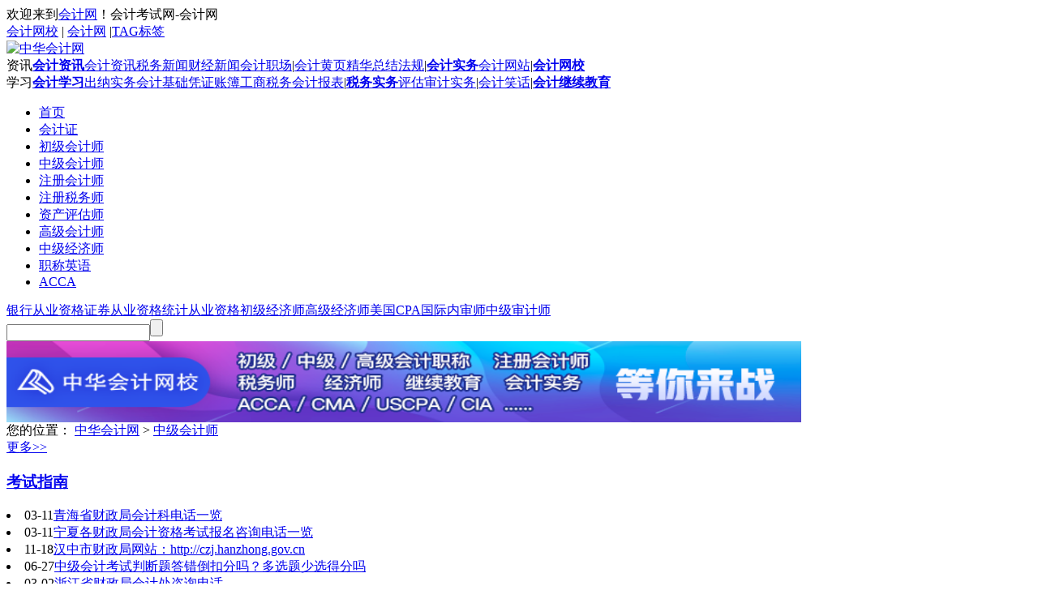

--- FILE ---
content_type: text/html
request_url: http://www.zhkjw.org/zjkjs/
body_size: 5676
content:
<!DOCTYPE html PUBLIC "-//W3C//DTD XHTML 1.0 Transitional//EN" "http://www.w3.org/TR/xhtml1/DTD/xhtml1-transitional.dtd">
<html xmlns="http://www.w3.org/1999/xhtml">
<head>
<meta http-equiv="Content-Type" content="text/html; charset=gbk" />
<title>中级会计师考试_中级会计师报名条件_中级会计师报名时间_中级会计师考试科目_成绩查询_中级会计师网上培训_中级会计师</title>
<meta name="keywords" content="中级会计师考试,中级会计师报名条件,中级会计师报名时间,中级会计师考试时间,中级会计师网上培训" />
<meta name="description" content="中华中级会计师考试网提供：中级会计师报名时间、考试时间、报名条件、成绩查询、准考证打." />
<link href="/templets/default/images/css/wenzhang.css" rel="stylesheet" type="text/css" />
<link href="/templets/default/images/css/home.css" rel="stylesheet" type="text/css" />

</head>

<body>
<script type="text/javascript" src="/templets/default/js/m.js"></script>
<script type="text/javascript">
BAIDU_CLB_preloadSlots("222232","222218","222198");
</script>

<div class="top">
<div class="top1">
	<div class="top_left">
    	<div class="tl_1">欢迎来到<a href="http://www.zhkjw.org/">会计网</a>！会计考试网-会计网</div>
<!-- canet：网校导航 -->
<script type="text/javascript">BAIDU_CLB_fillSlot("222232");</script>
        </div>
    <div class="top_right"><a href="http://www.zhkjw.org" target="_blank" title="中国会计网校" rel="nofollow">会计网校</a> | <a href="http://www.zhkjw.org" title="中华会计网" target="_blank">会计网</a> |<a href="/tags.php">TAG标签</a></div>
    <div class="clear"></div>
</div>
</div>
<div class="header">
	<div class="logo_zx">
    	<div class="logo"><a href="http://www.zhkjw.org/"><img src="/templets/default/images/logo.gif" alt="中华会计网" /></a></div>
        <div class="zx">
             <div class="zx1"><span>资讯</span><a href="/zx/" title="会计新闻"><b>会计资讯</b></a><a href="/zx/acc/" title="会计动态">会计资讯</a><a 

href="/zx/sw/" title="税务新闻">税务新闻</a><a href="/zx/cj/" title="财经新闻">财经新闻</a><a href="/zx/zc/" title="会计职场">会计职场</a>|<a href="/kjhy/" title="会计黄页">会计黄页</a><a href="/zj/" title="精华总结">精华总结</a><a href="/fg/" title="财经法规">法规</a>|<a href="/kjsw/" 

title="会计实务" target="_blank"><b>会计实务</b></a><a href="/kjwz/" target="_blank" title="会计网站">会计网站</a>|<a href="http://www.zhkjw.org/kjwx/" target="_blank" title="会计网校"><b>会计网校</b></a></div>
            <div class="clear"></div>
            <div class="zx2"><span>学习</span><a href="/kjsw/" title="会计学习"><b>会计学习</b></a><a href="/cnsw/" title="出纳实务">出纳实务</a><a href="/kjsw/jc/" title="会计基础">会计基础</a><a href="/kjsw/pz/" title="凭证账簿">凭证账簿</a><a href="/kjsw/gs/" title="工商税务">工商税务</a><a href="/kjsw/bb/" title="会计报表">会计报表</a>|<a href="/swsw/" title="税务实务"><b>税务实务</b></a><a href="/zcpg/" title="资产评估">评估</a><a href="/sjsw/" title="审计实务">审计实务</a>|<a href="/kjxh/" title="会计笑话">会计笑话</a>|<a href="/kjjxjy/" title="会计继续教育"><b>会计继续教育</b></a></div>
    </div>
        <div class="clear"></div>
    </div>
    <div class="nav">
    	<ul><li class="li_1"><a href="/" title="中华会计网">首页</a></li>
            <li><a href="/kjcy/" title="会计从业资格考试">会计证</a></li>
            <li><a href="/cjkjs/" title="初级会计职称考试">初级会计师</a></li>
            <li><a href="/zjkjs/" title="中级会计职称考试">中级会计师</a></li>
            <li><a href="/zckjs/" title="注册会计师考试">注册会计师</a></li>
            <li><a href="/zcsws/" title="注册税务师考试">注册税务师</a></li>
            <li><a href="/zcpgs/" title="资产评估师考试">资产评估师</a></li>
            <li><a href="/gjkjs/" title="高级会计师考试">高级会计师</a></li>
            <li><a href="/zjjjs/" title="中级经济师">中级经济师</a></li>
            <li><a href="/zcyy/" title="职称英语">职称英语</a></li>
            <li><a href="/acca/" title="acca">ACCA</a></li>

            </ul>
    </div>
    <div class="nav1">
    	<div class="nav1_n"><a href="/yhcy/" title="银行从业资格">银行从业资格</a><a href="/zqcy/" title="证券从业">证券从业资格</a><a href="/tjcy/" title="统计从业资格">统计从业资格</a><a href="/cjjjs/" title="初级经济师">初级经济师</a><a href="/gjjjs/" title="高级经济师">高级经济师</a><a href="/aicpa/" title="美国cpa">美国CPA</a><a href="/cia/" title="国际内审师">国际内审师</a><a href="/zjsjs/" title="中级审计师">中级审计师</a></div>
        <div class="search"><form action="http://www.zhkjw.org/plus/search.php" target="_blank"><input type="text" class="text" name="q" /><input type="submit" class="button" name="button" value="" /><input name=s type=hidden value="18368105165668711118"></form>
</div>
    </div>
    <div class="banner">
<!-- 广告位：A1-A2 -->

<a href='http://union.chinaacc.com/union/advertHit/advertHit.shtm?siteID=1&advertID=1338&agentID=137' target='_blank'><img name='AdsHttp' src='https://img.cdeledu.com/ADVC/2021/0122/23d4215eb0601439-0.png' width='980' height='100' alt='' border='0'/></a>


        <div class="clear"></div>
    </div>
</div>



<div class="WenZhang_box">
	<div class="Weizhi">您的位置： <a href='http://www.zhkjw.org'>中华会计网</a> > <a href='/zjkjs/'>中级会计师</a></div>
	<div class="WZ_left">
        <div class="Recommend">
<div class="title"><span><a href="/zjkjs/z/">更多>></a></a></span><h3><a href="/zjkjs/z/">考试指南</a></h3></div>
            <div class="ul">

 <li><span class="date">03-11</span><a href="/zjkjs/z/21867.html">青海省财政局会计科电话一览</a></li>
<li><span class="date">03-11</span><a href="/zjkjs/z/21866.html">宁夏各财政局会计资格考试报名咨询电话一览</a></li>
<li><span class="date">11-18</span><a href="/zjkjs/z/19956.html">汉中市财政局网站：http://czj.hanzhong.gov.cn</a></li>
<li><span class="date">06-27</span><a href="/zjkjs/z/19485.html">中级会计考试判断题答错倒扣分吗？多选题少选得分吗</a></li>
<li><span class="date">03-02</span><a href="/zjkjs/z/19118.html">浙江省财政局会计处咨询电话</a></li>
<li><span class="date">03-02</span><a href="/zjkjs/z/19117.html">2020辽宁省财政厅局会计职称报名咨询电话</a></li>
<li><span class="date">03-02</span><a href="/zjkjs/z/19116.html">2020云南省财政局会计职称考试报名咨询电话</a></li>
<li><span class="date">03-02</span><a href="/zjkjs/z/19115.html">2020黑龙江财政厅会计职称考试报名咨询电话</a></li>


          

            </ul>

            </div><div class="title"><span><a href="/zjkjs/d/">更多>></a></a></span><h3><a href="/zjkjs/d/">考试动态</a></h3></div>
            <div class="ul">

 <li><span class="date">02-10</span><a href="/zjkjs/d/23364.html">2023初级、中级会计资格报名地点在户籍地还是工作地</a></li>
<li><span class="date">02-10</span><a href="/zjkjs/d/23363.html">2023初级、中级、高级会计资格报名条件</a></li>
<li><span class="date">09-14</span><a href="/zjkjs/d/22656.html">陕西会计网登录入口：http://kjw.shaanxi.gov.cn/kjw</a></li>
<li><span class="date">03-15</span><a href="/zjkjs/d/21877.html">2022贵州中级会计报名咨询电话</a></li>
<li><span class="date">10-16</span><a href="/zjkjs/d/19829.html">2020中级会计师成绩查分入口：http://kzp.mof.gov.cn/cjcx/cjcx.</a></li>
<li><span class="date">06-27</span><a href="/zjkjs/d/19484.html">2020中级会计资格考试变化提醒</a></li>
<li><span class="date">03-25</span><a href="/zjkjs/d/19190.html">2020天津中级会计报名入口：http://60.29.204.105:8080/index.js</a></li>
<li><span class="date">03-21</span><a href="/zjkjs/d/19180.html">2020浙江中级会计报名照片必须是两寸的吗</a></li>


          

            </ul>

            </div><div class="title"><span><a href="/zjkjs/zt/">更多>></a></a></span><h3><a href="/zjkjs/zt/">历年真题</a></h3></div>
            <div class="ul">

 <li><span class="date">10-29</span><a href="/zjkjs/zt/21376.html">下列各项关于企业存货会计处理的表述中，正确的有</a></li>
<li><span class="date">10-29</span><a href="/zjkjs/zt/21375.html">下列各项关于企业无形资产会计处理的表述中，正确的是</a></li>
<li><span class="date">10-29</span><a href="/zjkjs/zt/21374.html">下列各项关于企业无形资产减值会计处理的表述中,正确的有</a></li>
<li><span class="date">10-29</span><a href="/zjkjs/zt/21373.html">下列各项中，应当计入企业外购原村料初始入账金额的有</a></li>
<li><span class="date">10-29</span><a href="/zjkjs/zt/21372.html">甲公司不列各项资产或负值在资产负债表日产生可抵扣暂时性差异的</a></li>
<li><span class="date">10-06</span><a href="/zjkjs/zt/19793.html">下列不属于职工薪酬中的短期薪酬的是</a></li>
<li><span class="date">10-06</span><a href="/zjkjs/zt/19792.html">下列各项中，不属于投资性房地产的是</a></li>
<li><span class="date">10-06</span><a href="/zjkjs/zt/19791.html">根据票据法律制度的规定，下列情形中的，导致票据无效的是</a></li>


          

            </ul>

            </div><div class="title"><span><a href="/zjkjs/mn/">更多>></a></a></span><h3><a href="/zjkjs/mn/">模拟试题</a></h3></div>
            <div class="ul">

 <li><span class="date">06-02</span><a href="/zjkjs/mn/25756.html">政府综合财务报告一般包括（　　）</a></li>
<li><span class="date">06-02</span><a href="/zjkjs/mn/25755.html">与部门预算收入相对应的支出一般包括</a></li>
<li><span class="date">03-05</span><a href="/zjkjs/mn/25403.html">安全边际主要用于衡量企业承受营运风险的能力，尤其是</a></li>
<li><span class="date">03-05</span><a href="/zjkjs/mn/25402.html">多维度盈利能力分析试题及答案</a></li>
<li><span class="date">12-22</span><a href="/zjkjs/mn/25031.html">登记会计账簿的依据是</a></li>
<li><span class="date">12-22</span><a href="/zjkjs/mn/25030.html">下列各项中，关于会计账簿的说法正确的有</a></li>
<li><span class="date">12-22</span><a href="/zjkjs/mn/25029.html">下列关于划线更正法的表述中，错误的是</a></li>
<li><span class="date">12-22</span><a href="/zjkjs/mn/25028.html">复合会计分录中的对应关系不包括</a></li>


          

            </ul>

            </div><div class="title"><span><a href="/zjkjs/f/">更多>></a></a></span><h3><a href="/zjkjs/f/">复习指导</a></h3></div>
            <div class="ul">

 <li><span class="date">04-17</span><a href="/zjkjs/f/25576.html">融资分析报告的内容一般包括（　　）等</a></li>
<li><span class="date">04-17</span><a href="/zjkjs/f/25575.html">业绩评价报告的内容一般包括（　　）等</a></li>
<li><span class="date">04-17</span><a href="/zjkjs/f/25574.html">绩效管理的（　　）是绩效评价和激励管理</a></li>
<li><span class="date">04-17</span><a href="/zjkjs/f/25573.html">行政事业单位成本管理可应用（　　）等工具方法</a></li>
<li><span class="date">04-17</span><a href="/zjkjs/f/25572.html">饲养幼畜发生的饲养费用，应借记（ ）科目，贷记“应付工资”、</a></li>
<li><span class="date">04-17</span><a href="/zjkjs/f/25571.html">非经济林木郁闭后发生的管护费用，应借记（ ）科目，贷记“应付</a></li>
<li><span class="date">04-17</span><a href="/zjkjs/f/25570.html">不属于专业合作社农业资产的计价方法的是</a></li>
<li><span class="date">04-17</span><a href="/zjkjs/f/25569.html">债权投资如为到期一次还本付息，企业应于资产负债表日按票面利率</a></li>


          

            </ul>

            </div><div class="title"><span><a href="/zjkjs/p/">更多>></a></a></span><h3><a href="/zjkjs/p/">辅导指南</a></h3></div>
            <div class="ul">

 <li><span class="date">07-11</span><a href="/zjkjs/p/18328.html">甲有限责任公司董事张某拟自营与所任职公司同类的业务</a></li>
<li><span class="date">07-11</span><a href="/zjkjs/p/18327.html">下列关于一人有限责任公司的表述中，不符合公司法律制度规定的是</a></li>
<li><span class="date">07-11</span><a href="/zjkjs/p/18326.html">根据公司法律制度的规定，有限责任公司的成立日期为</a></li>
<li><span class="date">07-11</span><a href="/zjkjs/p/18325.html">下列关于有限责任公司股东出资方式的表述中，符合公司法律制度规</a></li>
<li><span class="date">07-11</span><a href="/zjkjs/p/18324.html">根据民事诉讼法律制度的规定，下列当事人申请再审的情形中，人民</a></li>
<li><span class="date">07-11</span><a href="/zjkjs/p/18323.html">根据专利法律制度的规定，下列各项中，不授予专利权的是</a></li>
<li><span class="date">12-11</span><a href="/zjkjs/p/15900.html">管理会计应用指引第 101 号——战略地图</a></li>
<li><span class="date">12-11</span><a href="/zjkjs/p/15899.html">管理会计应用指引第 100 号——战略管理</a></li>


          

            </ul>

            </div> 





        </div>

    </div>
    <div class="WZ_right">
		<div class="Right_GuangGao"><!-- 广告位：B3 -->


</div>
		<div class="school_nav">
        	<div class="title"><h3><a href="http://www.zhkjw.org" target=_blank title="中华会计网">会计网</a></h3></div>
<!-- canet：新闻页课程中心 -->
        </div>
		<div class="TuiJinaWenZhang">
        	<div class="title"><h3>推荐阅读</h3></div>
            <div class="ul">
          
  	<ul>
 <li>·<a href="/zjkjs/d/18974.html">2020中级、高级会计职称报名时间考务日</a>
           </li>
<li>·<a href="/zjkjs/d/17727.html">2019黑龙江中级会计师/高级会计师报名</a>
           </li>
<li>·<a href="/zjkjs/d/17726.html">2019四川省中级会计师/高级会计师报名</a>
           </li>
<li>·<a href="/zjkjs/d/17587.html">2019中级/高级会计资格报名时间考务安</a>
           </li>
<li>·<a href="/zjkjs/d/17238.html">2018中级会计师成绩查询入口已开通</a>
           </li>
<li>·<a href="/zjkjs/d/16274.html"><strong><font color='#FF0000'>2018中级/高级会计师报名考试有关问题</font></strong></a>
           </li>


 <li>·<a href="/zjkjs/mn/25756.html" target="_blank" >政府综合财务报告一般包括（　　）</a>
           </li>
<li>·<a href="/zjkjs/mn/25755.html" target="_blank" >与部门预算收入相对应的支出一般包括</a>
           </li>
<li>·<a href="/zjkjs/f/25576.html" target="_blank" >融资分析报告的内容一般包括（　　）等</a>
           </li>
<li>·<a href="/zjkjs/f/25575.html" target="_blank" >业绩评价报告的内容一般包括（　　）等</a>
           </li>
<li>·<a href="/zjkjs/f/25574.html" target="_blank" >绩效管理的（　　）是绩效评价和激励管</a>
           </li>
<li>·<a href="/zjkjs/f/25573.html" target="_blank" >行政事业单位成本管理可应用（　　）等</a>
           </li>



                </ul>
            </div>
        </div>
		<div class="R_gg"><!-- 广告位：B4 -->




</div>



		<div class="TuiJinaWenZhang">
        	<div class="title"><h3><a href="http://www.zhkjw.org" target="_blank" title="热点内容">热点内容</a></h3></div>



            <div class="ul">


            	<ul>
 <li>·<a href="/zjkjs/p/5870.html"><strong>2011年中级会计职称考试《中级会</strong></a></li>
<li>·<a href="/zjkjs/p/5872.html"><strong>2011年中级会计职称考试《财务管</strong></a></li>
<li>·<a href="/zjkjs/p/5871.html"><strong>2011年中级会计职称考试《经济法</strong></a></li>
<li>·<a href="/zjkjs/mn/4610.html">2011年中级会计职称考试试题及答</a></li>
<li>·<a href="/zjkjs/p/zhonghuakuaijiwangxiao_kuaijizhicheng_ka.html">报会计职称送实务课程及50元学费</a></li>
<li>·<a href="/zjkjs/zt/4600.html">2010年中级会计职称考试真题《中</a></li>
<li>·<a href="/zjkjs/mn/4611.html">2011年中级会计职称考试试题及答</a></li>
<li>·<a href="/zjkjs/p/6881.html">2011年初级/中级会计职称一对一</a></li>
<li>·<a href="/zjkjs/mn/4609.html">2011年中级会计职称考试《中级会</a></li>
<li>·<a href="/zjkjs/zt/4597.html">中级会计职称考试历年真题2010年</a></li>

                </ul>
            </div>
        </div>





	</div>
    <div class="clear"></div>
</div>

<div class="footer">
<ul>



    </ul></div>


<div class="Tri_back Links">
	<h3><p><a href="http://www.zhkjw.org/" title="中华会计网" target="_blank">会计网</a> | 会计学习推荐</p></h3>
    <div class="link1"><p><a href="/kjsw" title="会计实务" target="_blank">会计实务</a> | <a href="/swsw/" title="税务实务" target="_blank">税收实务</a> | <a href="/cnsw/" title="出纳实务" target="_blank">出纳实务</a> | <a href="/sjsw/" title="审计实务" target="_blank">审计实务</a> | <a href="/jhzj" title="会计总结" target="_blank">会计总结</a> | <a href="/zcpg" title="评估实务" target="_blank">评估实务</a> | <a href="/fg/" title="财税法规" target="_blank">财务软件</a> | <a href="/kjxz" title="会计下载" target="_blank">会计下载</a> | <a href="/kjhy" title="会计黄页" target="_blank">会计黄页</a> | <a href="/zx" title="会计资讯" target="_blank">会计资讯</a> | <a href="/zx/cj" title="财经动态" target="_blank">财经动态</a> | <a href="/zx/zc" title="会计职场" target="_blank">会计职场</a> |<a href="/kjwz/" title="会计网址" target="_blank">会计网址</a></p>
<p><a href="/kjcy" title="会计从业资格考试" target="_blank">会计从业</a> | <a href="/cjkjs/" title="初级会计职称考试" target="_blank">初级会计</a> | <a href="/zjkjs/" title="中级会计职称考试" target="_blank">中级会计</a> | <a href="/zckjs/" title="注册会计师考试 target="_blank">注会考试</a> | <a href="/zcsws/" title="注税考试" target="_blank">注税考试</a> | <a href="/zcpgs" title="评估考试" target="_blank">评估考试</a> | <a href="/zjjjs/" title="经济师" target="_blank">经济师网</a> | <a href="/zqcy" title="证券从业资格" target="_blank">证券从业</a> | <a href="/yhcy" title="银行从业资格" target="_blank">银行从业</a> | <a href="/zcyy/" title="职称英语" target="_blank">职称英语</a> | <a href="/aicpa" title="美国cpa" target="_blank">美国CPA</a> | <a href="/acca/" title="ACCA" target="_blank">ACCA考试</a> | <a href="/cia/" title="cia考试" target="_blank">CIA考试</a></p>
   </div>      </div>

<div class="footer">
	<div class="f_nav"><a href="http://www.zhkjw.org/" target="_blank">会计网</a> -
 
  <a href="/" target="_blank">关于我们</a> - 
 
  <a href="/" target="_blank">联系方式</a> - 
 
  <a href="/" target="_blank">广告服务</a> - 
 
  <a href="/" target="_blank">版权声明</a> - 
 
  <a href="/data/rssmap.html" target="_blank">资讯订阅</a> - 

  <a href="http://www.zhkjw.org/data/sitemap.html" target="_blank">网站导航</a> - 
 
  <a href="http://www.zhkjw.org/sitemap.html" target="_blank">网站地图</a> - 

  <a href="/" target="_blank"">最近更新</a> -
 
  <a href="http://www.zhkjw.org/" target="_blank">手机版</a>
 
</div>
    <p>会计网-会计考试权威网站 <br>
<script type="text/javascript">var cnzz_protocol = (("https:" == document.location.protocol) ? " https://" : " http://");document.write(unescape("%3Cspan id='cnzz_stat_icon_5829636'%3E%3C/span%3E%3Cscript src='" + cnzz_protocol + "s23.cnzz.com/stat.php%3Fid%3D5829636%26show%3Dpic' type='text/javascript'%3E%3C/script%3E"));</script> Copyright &copy; 2001-2013  <a href="http://www.zhkjw.org/" target="_blank">会计网</a>   <a href="http://beian.miit.gov.cn/" target="_blank">豫ICP备14002508号</a> 





</div>
</body>
</html>